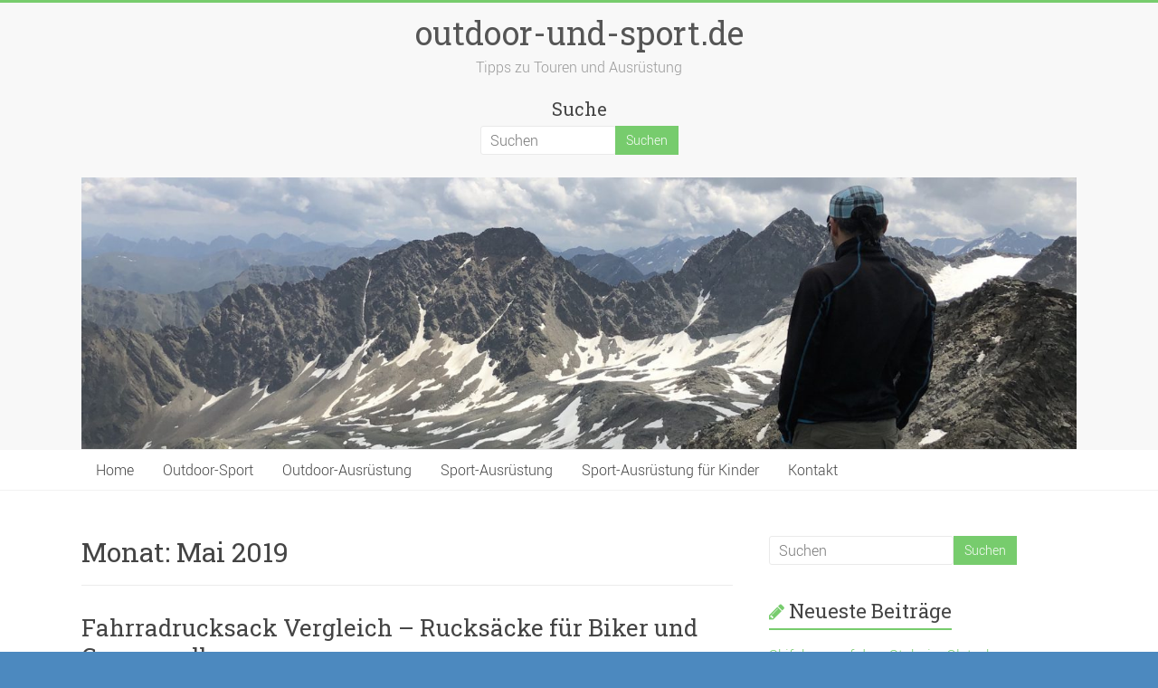

--- FILE ---
content_type: text/html; charset=UTF-8
request_url: https://outdoor-und-sport.de/2019/05/
body_size: 65939
content:
<!DOCTYPE html>
<html lang="de-DE">
<head>
	<meta charset="UTF-8" />
	<meta name="viewport" content="width=device-width, initial-scale=1">
	<link rel="profile" href="https://gmpg.org/xfn/11" />
	<link rel="pingback" href="https://outdoor-und-sport.de/xmlrpc.php" />
	<meta name='robots' content='noindex, follow' />

	<!-- This site is optimized with the Yoast SEO plugin v23.2 - https://yoast.com/wordpress/plugins/seo/ -->
	<title>Mai 2019 - outdoor-und-sport.de</title>
	<meta property="og:locale" content="de_DE" />
	<meta property="og:type" content="website" />
	<meta property="og:title" content="Mai 2019 - outdoor-und-sport.de" />
	<meta property="og:url" content="https://outdoor-und-sport.de/2019/05/" />
	<meta property="og:site_name" content="outdoor-und-sport.de" />
	<meta name="twitter:card" content="summary_large_image" />
	<script type="application/ld+json" class="yoast-schema-graph">{"@context":"https://schema.org","@graph":[{"@type":"CollectionPage","@id":"https://outdoor-und-sport.de/2019/05/","url":"https://outdoor-und-sport.de/2019/05/","name":"Mai 2019 - outdoor-und-sport.de","isPartOf":{"@id":"https://outdoor-und-sport.de/#website"},"primaryImageOfPage":{"@id":"https://outdoor-und-sport.de/2019/05/#primaryimage"},"image":{"@id":"https://outdoor-und-sport.de/2019/05/#primaryimage"},"thumbnailUrl":"https://outdoor-und-sport.de/wp-content/uploads/2019/05/Camelbak-M.U.L.E.-LR-15-im-Fahrradrucksack-Vergleich.jpg","breadcrumb":{"@id":"https://outdoor-und-sport.de/2019/05/#breadcrumb"},"inLanguage":"de-DE"},{"@type":"ImageObject","inLanguage":"de-DE","@id":"https://outdoor-und-sport.de/2019/05/#primaryimage","url":"https://outdoor-und-sport.de/wp-content/uploads/2019/05/Camelbak-M.U.L.E.-LR-15-im-Fahrradrucksack-Vergleich.jpg","contentUrl":"https://outdoor-und-sport.de/wp-content/uploads/2019/05/Camelbak-M.U.L.E.-LR-15-im-Fahrradrucksack-Vergleich.jpg","width":1272,"height":1500,"caption":"Camelbak M.U.L.E. LR 15 im Fahrradrucksack Vergleich"},{"@type":"BreadcrumbList","@id":"https://outdoor-und-sport.de/2019/05/#breadcrumb","itemListElement":[{"@type":"ListItem","position":1,"name":"Startseite","item":"https://outdoor-und-sport.de/"},{"@type":"ListItem","position":2,"name":"Archive für Mai 2019"}]},{"@type":"WebSite","@id":"https://outdoor-und-sport.de/#website","url":"https://outdoor-und-sport.de/","name":"outdoor-und-sport.de","description":"Tipps zu Touren und Ausrüstung","potentialAction":[{"@type":"SearchAction","target":{"@type":"EntryPoint","urlTemplate":"https://outdoor-und-sport.de/?s={search_term_string}"},"query-input":"required name=search_term_string"}],"inLanguage":"de-DE"}]}</script>
	<!-- / Yoast SEO plugin. -->


<link rel='dns-prefetch' href='//fonts.googleapis.com' />
<link rel="alternate" type="application/rss+xml" title="outdoor-und-sport.de &raquo; Feed" href="https://outdoor-und-sport.de/feed/" />
<link rel="alternate" type="application/rss+xml" title="outdoor-und-sport.de &raquo; Kommentar-Feed" href="https://outdoor-und-sport.de/comments/feed/" />
		<!-- This site uses the Google Analytics by MonsterInsights plugin v8.5.0 - Using Analytics tracking - https://www.monsterinsights.com/ -->
							<script src="//www.googletagmanager.com/gtag/js?id=UA-96537357-1"  data-cfasync="false" data-wpfc-render="false" type="text/javascript" async></script>
			<script data-cfasync="false" data-wpfc-render="false" type="text/javascript">
				var mi_version = '8.5.0';
				var mi_track_user = true;
				var mi_no_track_reason = '';
				
								var disableStrs = [
															'ga-disable-UA-96537357-1',
									];

				/* Function to detect opted out users */
				function __gtagTrackerIsOptedOut() {
					for ( var index = 0; index < disableStrs.length; index++ ) {
						if ( document.cookie.indexOf( disableStrs[ index ] + '=true' ) > -1 ) {
							return true;
						}
					}

					return false;
				}

				/* Disable tracking if the opt-out cookie exists. */
				if ( __gtagTrackerIsOptedOut() ) {
					for ( var index = 0; index < disableStrs.length; index++ ) {
						window[ disableStrs[ index ] ] = true;
					}
				}

				/* Opt-out function */
				function __gtagTrackerOptout() {
					for ( var index = 0; index < disableStrs.length; index++ ) {
						document.cookie = disableStrs[ index ] + '=true; expires=Thu, 31 Dec 2099 23:59:59 UTC; path=/';
						window[ disableStrs[ index ] ] = true;
					}
				}

				if ( 'undefined' === typeof gaOptout ) {
					function gaOptout() {
						__gtagTrackerOptout();
					}
				}
								window.dataLayer = window.dataLayer || [];

				window.MonsterInsightsDualTracker = {
					helpers: {},
					trackers: {},
				};
				if ( mi_track_user ) {
					function __gtagDataLayer() {
						dataLayer.push( arguments );
					}

					function __gtagTracker( type, name, parameters ) {
						if (!parameters) {
							parameters = {};
						}

						if (parameters.send_to) {
							__gtagDataLayer.apply( null, arguments );
							return;
						}

						if ( type === 'event' ) {
							
															parameters.send_to = monsterinsights_frontend.ua;
								__gtagDataLayer( type, name, parameters );
													} else {
							__gtagDataLayer.apply( null, arguments );
						}
					}
					__gtagTracker( 'js', new Date() );
					__gtagTracker( 'set', {
						'developer_id.dZGIzZG' : true,
											} );
															__gtagTracker( 'config', 'UA-96537357-1', {"forceSSL":"true","anonymize_ip":"true"} );
										window.gtag = __gtagTracker;											(function () {
							/* https://developers.google.com/analytics/devguides/collection/analyticsjs/ */
							/* ga and __gaTracker compatibility shim. */
							var noopfn = function () {
								return null;
							};
							var newtracker = function () {
								return new Tracker();
							};
							var Tracker = function () {
								return null;
							};
							var p = Tracker.prototype;
							p.get = noopfn;
							p.set = noopfn;
							p.send = function (){
								var args = Array.prototype.slice.call(arguments);
								args.unshift( 'send' );
								__gaTracker.apply(null, args);
							};
							var __gaTracker = function () {
								var len = arguments.length;
								if ( len === 0 ) {
									return;
								}
								var f = arguments[len - 1];
								if ( typeof f !== 'object' || f === null || typeof f.hitCallback !== 'function' ) {
									if ( 'send' === arguments[0] ) {
										var hitConverted, hitObject = false, action;
										if ( 'event' === arguments[1] ) {
											if ( 'undefined' !== typeof arguments[3] ) {
												hitObject = {
													'eventAction': arguments[3],
													'eventCategory': arguments[2],
													'eventLabel': arguments[4],
													'value': arguments[5] ? arguments[5] : 1,
												}
											}
										}
										if ( 'pageview' === arguments[1] ) {
											if ( 'undefined' !== typeof arguments[2] ) {
												hitObject = {
													'eventAction': 'page_view',
													'page_path' : arguments[2],
												}
											}
										}
										if ( typeof arguments[2] === 'object' ) {
											hitObject = arguments[2];
										}
										if ( typeof arguments[5] === 'object' ) {
											Object.assign( hitObject, arguments[5] );
										}
										if ( 'undefined' !== typeof arguments[1].hitType ) {
											hitObject = arguments[1];
											if ( 'pageview' === hitObject.hitType ) {
												hitObject.eventAction = 'page_view';
											}
										}
										if ( hitObject ) {
											action = 'timing' === arguments[1].hitType ? 'timing_complete' : hitObject.eventAction;
											hitConverted = mapArgs( hitObject );
											__gtagTracker( 'event', action, hitConverted );
										}
									}
									return;
								}

								function mapArgs( args ) {
									var arg, hit = {};
									var gaMap = {
										'eventCategory': 'event_category',
										'eventAction': 'event_action',
										'eventLabel': 'event_label',
										'eventValue': 'event_value',
										'nonInteraction': 'non_interaction',
										'timingCategory': 'event_category',
										'timingVar': 'name',
										'timingValue': 'value',
										'timingLabel': 'event_label',
										'page' : 'page_path',
										'location' : 'page_location',
										'title' : 'page_title',
									};
									for ( arg in args ) {
																				if ( ! ( ! args.hasOwnProperty(arg) || ! gaMap.hasOwnProperty(arg) ) ) {
											hit[gaMap[arg]] = args[arg];
										} else {
											hit[arg] = args[arg];
										}
									}
									return hit;
								}

								try {
									f.hitCallback();
								} catch ( ex ) {
								}
							};
							__gaTracker.create = newtracker;
							__gaTracker.getByName = newtracker;
							__gaTracker.getAll = function () {
								return [];
							};
							__gaTracker.remove = noopfn;
							__gaTracker.loaded = true;
							window['__gaTracker'] = __gaTracker;
						})();
									} else {
										console.log( "" );
					( function () {
							function __gtagTracker() {
								return null;
							}
							window['__gtagTracker'] = __gtagTracker;
							window['gtag'] = __gtagTracker;
					} )();
									}
			</script>
				<!-- / Google Analytics by MonsterInsights -->
		<script type="text/javascript">
/* <![CDATA[ */
window._wpemojiSettings = {"baseUrl":"https:\/\/s.w.org\/images\/core\/emoji\/15.0.3\/72x72\/","ext":".png","svgUrl":"https:\/\/s.w.org\/images\/core\/emoji\/15.0.3\/svg\/","svgExt":".svg","source":{"concatemoji":"https:\/\/outdoor-und-sport.de\/wp-includes\/js\/wp-emoji-release.min.js?ver=6.6.1"}};
/*! This file is auto-generated */
!function(i,n){var o,s,e;function c(e){try{var t={supportTests:e,timestamp:(new Date).valueOf()};sessionStorage.setItem(o,JSON.stringify(t))}catch(e){}}function p(e,t,n){e.clearRect(0,0,e.canvas.width,e.canvas.height),e.fillText(t,0,0);var t=new Uint32Array(e.getImageData(0,0,e.canvas.width,e.canvas.height).data),r=(e.clearRect(0,0,e.canvas.width,e.canvas.height),e.fillText(n,0,0),new Uint32Array(e.getImageData(0,0,e.canvas.width,e.canvas.height).data));return t.every(function(e,t){return e===r[t]})}function u(e,t,n){switch(t){case"flag":return n(e,"\ud83c\udff3\ufe0f\u200d\u26a7\ufe0f","\ud83c\udff3\ufe0f\u200b\u26a7\ufe0f")?!1:!n(e,"\ud83c\uddfa\ud83c\uddf3","\ud83c\uddfa\u200b\ud83c\uddf3")&&!n(e,"\ud83c\udff4\udb40\udc67\udb40\udc62\udb40\udc65\udb40\udc6e\udb40\udc67\udb40\udc7f","\ud83c\udff4\u200b\udb40\udc67\u200b\udb40\udc62\u200b\udb40\udc65\u200b\udb40\udc6e\u200b\udb40\udc67\u200b\udb40\udc7f");case"emoji":return!n(e,"\ud83d\udc26\u200d\u2b1b","\ud83d\udc26\u200b\u2b1b")}return!1}function f(e,t,n){var r="undefined"!=typeof WorkerGlobalScope&&self instanceof WorkerGlobalScope?new OffscreenCanvas(300,150):i.createElement("canvas"),a=r.getContext("2d",{willReadFrequently:!0}),o=(a.textBaseline="top",a.font="600 32px Arial",{});return e.forEach(function(e){o[e]=t(a,e,n)}),o}function t(e){var t=i.createElement("script");t.src=e,t.defer=!0,i.head.appendChild(t)}"undefined"!=typeof Promise&&(o="wpEmojiSettingsSupports",s=["flag","emoji"],n.supports={everything:!0,everythingExceptFlag:!0},e=new Promise(function(e){i.addEventListener("DOMContentLoaded",e,{once:!0})}),new Promise(function(t){var n=function(){try{var e=JSON.parse(sessionStorage.getItem(o));if("object"==typeof e&&"number"==typeof e.timestamp&&(new Date).valueOf()<e.timestamp+604800&&"object"==typeof e.supportTests)return e.supportTests}catch(e){}return null}();if(!n){if("undefined"!=typeof Worker&&"undefined"!=typeof OffscreenCanvas&&"undefined"!=typeof URL&&URL.createObjectURL&&"undefined"!=typeof Blob)try{var e="postMessage("+f.toString()+"("+[JSON.stringify(s),u.toString(),p.toString()].join(",")+"));",r=new Blob([e],{type:"text/javascript"}),a=new Worker(URL.createObjectURL(r),{name:"wpTestEmojiSupports"});return void(a.onmessage=function(e){c(n=e.data),a.terminate(),t(n)})}catch(e){}c(n=f(s,u,p))}t(n)}).then(function(e){for(var t in e)n.supports[t]=e[t],n.supports.everything=n.supports.everything&&n.supports[t],"flag"!==t&&(n.supports.everythingExceptFlag=n.supports.everythingExceptFlag&&n.supports[t]);n.supports.everythingExceptFlag=n.supports.everythingExceptFlag&&!n.supports.flag,n.DOMReady=!1,n.readyCallback=function(){n.DOMReady=!0}}).then(function(){return e}).then(function(){var e;n.supports.everything||(n.readyCallback(),(e=n.source||{}).concatemoji?t(e.concatemoji):e.wpemoji&&e.twemoji&&(t(e.twemoji),t(e.wpemoji)))}))}((window,document),window._wpemojiSettings);
/* ]]> */
</script>
<style id='wp-emoji-styles-inline-css' type='text/css'>

	img.wp-smiley, img.emoji {
		display: inline !important;
		border: none !important;
		box-shadow: none !important;
		height: 1em !important;
		width: 1em !important;
		margin: 0 0.07em !important;
		vertical-align: -0.1em !important;
		background: none !important;
		padding: 0 !important;
	}
</style>
<link rel='stylesheet' id='kk-star-ratings-css' href='https://outdoor-und-sport.de/wp-content/plugins/kk-star-ratings/src/core/public/css/kk-star-ratings.min.css?ver=5.4.8' type='text/css' media='all' />
<link rel='stylesheet' id='accelerate_style-css' href='https://outdoor-und-sport.de/wp-content/themes/accelerate-pro/style.css?ver=6.6.1' type='text/css' media='all' />
<link rel='stylesheet' id='accelerate_googlefonts-css' href='//fonts.googleapis.com/css?family=Roboto+Slab%3A700%2C400%7CRoboto%3A400%2C300%2C100&#038;ver=6.6.1' type='text/css' media='all' />
<link rel='stylesheet' id='accelerate-fontawesome-css' href='https://outdoor-und-sport.de/wp-content/themes/accelerate-pro/fontawesome/css/font-awesome.min.css?ver=4.7.0' type='text/css' media='all' />
<link rel='stylesheet' id='borlabs-cookie-css' href='https://outdoor-und-sport.de/wp-content/plugins/borlabs-cookie/css/borlabs-cookie.css?ver=1.9.9-1' type='text/css' media='all' />
<style id='borlabs-cookie-inline-css' type='text/css'>
[data-borlabs-cookie-wrap] [data-borlabs-cookie] {background:#f9f9f9 !important; color:#606569 !important;}
[data-borlabs-cookie-wrap] [data-borlabs-cookie] p {color:#606569 !important;}
[data-borlabs-cookie-wrap] [data-borlabs-cookie] p a {color:#288fe9 !important;}
[data-borlabs-cookie-wrap] [data-borlabs-cookie] p.borlabsCookieSubHeadline {background:#eeeeee !important;}
[data-borlabs-cookie-wrap] [data-borlabs-cookie] p.borlabsCookieSuccess {color:#5eb930 !important;}
[data-borlabs-cookie-wrap] [data-borlabs-cookie] [data-borlabs-selection] ul {border-top: 1px solid #f2f2f2 !important; border-left: 1px solid #f2f2f2 !important; border-right: 1px solid #f2f2f2 !important;}
[data-borlabs-cookie-wrap] [data-borlabs-cookie] [data-borlabs-selection] ul li.cookieOption1 {background:#ffffff !important; border-bottom: 1px solid #f2f2f2 !important; color:#606569 !important;}
[data-borlabs-cookie-wrap] [data-borlabs-cookie] [data-borlabs-selection] ul li.cookieOption1:hover {background-color:#288fe9 !important; color:#ffffff !important;}
[data-borlabs-cookie-wrap] [data-borlabs-cookie] [data-borlabs-selection] ul li.cookieOption2 {background:#ffffff !important; border-bottom: 1px solid #f2f2f2 !important; color:#606569 !important;}
[data-borlabs-cookie-wrap] [data-borlabs-cookie] [data-borlabs-selection] ul li.cookieOption2:hover {background-color:#288fe9 !important; color:#ffffff !important;}
[data-borlabs-cookie-wrap] [data-borlabs-cookie] [data-borlabs-selection] ul li.cookieOption3 {background:#ffffff !important; border-bottom: 1px solid #f2f2f2 !important; color:#606569 !important;}
[data-borlabs-cookie-wrap] [data-borlabs-cookie] [data-borlabs-selection] ul li.cookieOption3:hover {background-color:#288fe9 !important; color:#ffffff !important;}
[data-borlabs-cookie-wrap] [data-borlabs-cookie] [data-borlabs-help] a {color:#288fe9 !important;}
.borlabs-cookie-bct-default, [data-borlabs-cookie-opt-out] {background:#efefef !important; color: #666666 !important;}
.borlabs-cookie-bct-default p, [data-borlabs-cookie-opt-out] p {color: #666666 !important;}
.borlabs-cookie-bct-default a[role="button"], [data-borlabs-cookie-opt-out] a[role="button"] {background:#288fe9 !important; color: #ffffff !important;}
.borlabs-cookie-bct-default a[role="button"]:hover, [data-borlabs-cookie-opt-out] a[role="button"]:hover {background:#2875e9 !important; color: #ffffff !important;}
[data-borlabs-cookie-opt-out] [data-borlabs-cookie-opt-out-success] {color: #5eb930 !important;}
</style>
<link rel='stylesheet' id='sp-dsgvo_twbs4_grid-css' href='https://outdoor-und-sport.de/wp-content/plugins/shapepress-dsgvo/public/css/bootstrap-grid.min.css?ver=3.1.32' type='text/css' media='all' />
<link rel='stylesheet' id='sp-dsgvo-css' href='https://outdoor-und-sport.de/wp-content/plugins/shapepress-dsgvo/public/css/sp-dsgvo-public.min.css?ver=3.1.32' type='text/css' media='all' />
<link rel='stylesheet' id='sp-dsgvo_popup-css' href='https://outdoor-und-sport.de/wp-content/plugins/shapepress-dsgvo/public/css/sp-dsgvo-popup.min.css?ver=3.1.32' type='text/css' media='all' />
<link rel='stylesheet' id='simplebar-css' href='https://outdoor-und-sport.de/wp-content/plugins/shapepress-dsgvo/public/css/simplebar.min.css?ver=6.6.1' type='text/css' media='all' />
<script type="text/javascript" src="https://outdoor-und-sport.de/wp-content/plugins/google-analytics-premium/assets/js/frontend-gtag.min.js?ver=8.5.0" id="monsterinsights-frontend-script-js"></script>
<script data-cfasync="false" data-wpfc-render="false" type="text/javascript" id='monsterinsights-frontend-script-js-extra'>/* <![CDATA[ */
var monsterinsights_frontend = {"js_events_tracking":"true","download_extensions":"doc,pdf,ppt,zip,xls,docx,pptx,xlsx","inbound_paths":"[]","home_url":"https:\/\/outdoor-und-sport.de","hash_tracking":"false","ua":"UA-96537357-1","v4_id":""};/* ]]> */
</script>
<script type="text/javascript" src="https://outdoor-und-sport.de/wp-includes/js/jquery/jquery.min.js?ver=3.7.1" id="jquery-core-js"></script>
<script type="text/javascript" src="https://outdoor-und-sport.de/wp-includes/js/jquery/jquery-migrate.min.js?ver=3.4.1" id="jquery-migrate-js"></script>
<!--[if lte IE 8]>
<script type="text/javascript" src="https://outdoor-und-sport.de/wp-content/themes/accelerate-pro/js/html5shiv.js?ver=3.7.3" id="html5shiv-js"></script>
<![endif]-->
<script type="text/javascript" id="sp-dsgvo-js-extra">
/* <![CDATA[ */
var spDsgvoGeneralConfig = {"ajaxUrl":"https:\/\/outdoor-und-sport.de\/wp-admin\/admin-ajax.php","wpJsonUrl":"https:\/\/outdoor-und-sport.de\/wp-json\/legalweb\/v1\/","cookieName":"sp_dsgvo_cookie_settings","cookieVersion":"0","cookieLifeTime":"2592000","cookieLifeTimeDismiss":"86400","locale":"de_DE","privacyPolicyPageId":"38","privacyPolicyPageUrl":"https:\/\/outdoor-und-sport.de\/datenschutzerklaerung\/","imprintPageId":"0","imprintPageUrl":"https:\/\/outdoor-und-sport.de\/fahrradrucksack-vergleich-rucksaecke-fuer-biker-und-genussradler\/","showNoticeOnClose":"0","initialDisplayType":"none","allIntegrationSlugs":[],"noticeHideEffect":"none","noticeOnScroll":"","noticeOnScrollOffset":"100","currentPageId":"982","forceCookieInfo":"0","clientSideBlocking":"0"};
var spDsgvoIntegrationConfig = [];
/* ]]> */
</script>
<script type="text/javascript" src="https://outdoor-und-sport.de/wp-content/plugins/shapepress-dsgvo/public/js/sp-dsgvo-public.min.js?ver=3.1.32" id="sp-dsgvo-js"></script>
<link rel="https://api.w.org/" href="https://outdoor-und-sport.de/wp-json/" /><link rel="EditURI" type="application/rsd+xml" title="RSD" href="https://outdoor-und-sport.de/xmlrpc.php?rsd" />
<meta name="generator" content="WordPress 6.6.1" />
<style>
    .sp-dsgvo-blocked-embedding-placeholder
    {
        color: #313334;
                    background: linear-gradient(90deg, #e3ffe7 0%, #d9e7ff 100%);            }

    a.sp-dsgvo-blocked-embedding-button-enable,
    a.sp-dsgvo-blocked-embedding-button-enable:hover,
    a.sp-dsgvo-blocked-embedding-button-enable:active {
        color: #313334;
        border-color: #313334;
        border-width: 2px;
    }

            .wp-embed-aspect-16-9 .sp-dsgvo-blocked-embedding-placeholder,
        .vc_video-aspect-ratio-169 .sp-dsgvo-blocked-embedding-placeholder,
        .elementor-aspect-ratio-169 .sp-dsgvo-blocked-embedding-placeholder{
            margin-top: -56.25%; /*16:9*/
        }

        .wp-embed-aspect-4-3 .sp-dsgvo-blocked-embedding-placeholder,
        .vc_video-aspect-ratio-43 .sp-dsgvo-blocked-embedding-placeholder,
        .elementor-aspect-ratio-43 .sp-dsgvo-blocked-embedding-placeholder{
            margin-top: -75%;
        }

        .wp-embed-aspect-3-2 .sp-dsgvo-blocked-embedding-placeholder,
        .vc_video-aspect-ratio-32 .sp-dsgvo-blocked-embedding-placeholder,
        .elementor-aspect-ratio-32 .sp-dsgvo-blocked-embedding-placeholder{
            margin-top: -66.66%;
        }
    </style>
            <style>
                /* latin */
                @font-face {
                    font-family: 'Roboto';
                    font-style: italic;
                    font-weight: 300;
                    src: local('Roboto Light Italic'),
                    local('Roboto-LightItalic'),
                    url(https://outdoor-und-sport.de/wp-content/plugins/shapepress-dsgvo/public/css/fonts/roboto/Roboto-LightItalic-webfont.woff) format('woff');
                    font-display: swap;

                }

                /* latin */
                @font-face {
                    font-family: 'Roboto';
                    font-style: italic;
                    font-weight: 400;
                    src: local('Roboto Italic'),
                    local('Roboto-Italic'),
                    url(https://outdoor-und-sport.de/wp-content/plugins/shapepress-dsgvo/public/css/fonts/roboto/Roboto-Italic-webfont.woff) format('woff');
                    font-display: swap;
                }

                /* latin */
                @font-face {
                    font-family: 'Roboto';
                    font-style: italic;
                    font-weight: 700;
                    src: local('Roboto Bold Italic'),
                    local('Roboto-BoldItalic'),
                    url(https://outdoor-und-sport.de/wp-content/plugins/shapepress-dsgvo/public/css/fonts/roboto/Roboto-BoldItalic-webfont.woff) format('woff');
                    font-display: swap;
                }

                /* latin */
                @font-face {
                    font-family: 'Roboto';
                    font-style: italic;
                    font-weight: 900;
                    src: local('Roboto Black Italic'),
                    local('Roboto-BlackItalic'),
                    url(https://outdoor-und-sport.de/wp-content/plugins/shapepress-dsgvo/public/css/fonts/roboto/Roboto-BlackItalic-webfont.woff) format('woff');
                    font-display: swap;
                }

                /* latin */
                @font-face {
                    font-family: 'Roboto';
                    font-style: normal;
                    font-weight: 300;
                    src: local('Roboto Light'),
                    local('Roboto-Light'),
                    url(https://outdoor-und-sport.de/wp-content/plugins/shapepress-dsgvo/public/css/fonts/roboto/Roboto-Light-webfont.woff) format('woff');
                    font-display: swap;
                }

                /* latin */
                @font-face {
                    font-family: 'Roboto';
                    font-style: normal;
                    font-weight: 400;
                    src: local('Roboto Regular'),
                    local('Roboto-Regular'),
                    url(https://outdoor-und-sport.de/wp-content/plugins/shapepress-dsgvo/public/css/fonts/roboto/Roboto-Regular-webfont.woff) format('woff');
                    font-display: swap;
                }

                /* latin */
                @font-face {
                    font-family: 'Roboto';
                    font-style: normal;
                    font-weight: 700;
                    src: local('Roboto Bold'),
                    local('Roboto-Bold'),
                    url(https://outdoor-und-sport.de/wp-content/plugins/shapepress-dsgvo/public/css/fonts/roboto/Roboto-Bold-webfont.woff) format('woff');
                    font-display: swap;
                }

                /* latin */
                @font-face {
                    font-family: 'Roboto';
                    font-style: normal;
                    font-weight: 900;
                    src: local('Roboto Black'),
                    local('Roboto-Black'),
                    url(https://outdoor-und-sport.de/wp-content/plugins/shapepress-dsgvo/public/css/fonts/roboto/Roboto-Black-webfont.woff) format('woff');
                    font-display: swap;
                }
            </style>
            <style type="text/css" id="custom-background-css">
body.custom-background { background-color: #4c89bf; background-image: url("https://outdoor-und-sport.de/wp-content/uploads/2017/03/Hintergrund_Home.jpeg"); background-position: left top; background-size: contain; background-repeat: no-repeat; background-attachment: scroll; }
</style>
	<link rel="icon" href="https://outdoor-und-sport.de/wp-content/uploads/2017/08/Logo-outdoor-sport-pfade-150x150.png" sizes="32x32" />
<link rel="icon" href="https://outdoor-und-sport.de/wp-content/uploads/2017/08/Logo-outdoor-sport-pfade.png" sizes="192x192" />
<link rel="apple-touch-icon" href="https://outdoor-und-sport.de/wp-content/uploads/2017/08/Logo-outdoor-sport-pfade.png" />
<meta name="msapplication-TileImage" content="https://outdoor-und-sport.de/wp-content/uploads/2017/08/Logo-outdoor-sport-pfade.png" />
		<style type="text/css"> #header-text-nav-wrap{padding:15px 0}#header-left-section{float:none;max-width:100%;margin-right:0}#header-logo-image{float:none;text-align:center;margin-bottom:10px}#header-text{float:none;text-align:center;padding:0;margin-bottom:10px}#site-description{padding-bottom:5px}#header-right-section{float:none;max-width:100%}#header-right-section .widget{padding:0 0 10px;float:none;text-align:center}
</style>
		</head>

<body data-rsssl=1 class="archive date custom-background wp-custom-logo  better-responsive-menu blog-small wide">


<div id="page" class="hfeed site">
		<header id="masthead" class="site-header clearfix">

					<div id="header-meta" class="clearfix">
				<div class="inner-wrap">
										<nav id="top-site-navigation" class="small-menu" class="clearfix">
						<h3 class="top-menu-toggle"></h3>
						<div class="nav-menu clearfix">
													</div><!-- .nav-menu -->
					</nav>
				</div>
			</div>
		
		<div id="header-text-nav-container" class="clearfix">

			
			<div class="inner-wrap">

				<div id="header-text-nav-wrap" class="clearfix">
					<div id="header-left-section">
												<div id="header-text" class="">
															<h3 id="site-title">
									<a href="https://outdoor-und-sport.de/" title="outdoor-und-sport.de" rel="home">outdoor-und-sport.de</a>
								</h3>
															<p id="site-description">Tipps zu Touren und Ausrüstung</p>
													</div><!-- #header-text -->
					</div><!-- #header-left-section -->
					<div id="header-right-section">
													<div id="header-right-sidebar" class="clearfix">
								<aside id="search-4" class="widget widget_search"><h3 class="widget-title">Suche</h3><form action="https://outdoor-und-sport.de/"id="search-form" class="searchform clearfix" method="get">
	<input type="text" placeholder="Suchen" class="s field" name="s">
	<input type="submit" value="Suchen" id="search-submit" name="submit" class="submit">
</form><!-- .searchform --></aside>							</div>
												</div><!-- #header-right-section -->

				</div><!-- #header-text-nav-wrap -->

			</div><!-- .inner-wrap -->

			<div id="wp-custom-header" class="wp-custom-header"><div class="header-image-wrap"><div class="inner-wrap"><img src="https://outdoor-und-sport.de/wp-content/uploads/2019/12/cropped-Blick-von-der-Kraspessspitze.jpg" class="header-image" width="1500" height="409" alt="outdoor-und-sport.de"></div></div></div>
							
				<nav id="site-navigation" class="main-navigation clearfix" role="navigation">
					<h3 class="menu-toggle">Menü</h3>
					<div class="menu-primary-container inner-wrap"><ul id="menu-menue" class="menu"><li id="menu-item-104" class="menu-item menu-item-type-post_type menu-item-object-page menu-item-home menu-item-104"><a href="https://outdoor-und-sport.de/">Home</a></li>
<li id="menu-item-74" class="menu-item menu-item-type-taxonomy menu-item-object-category menu-item-has-children menu-item-74"><a href="https://outdoor-und-sport.de/category/outdoor-sport/">Outdoor-Sport</a>
<ul class="sub-menu">
	<li id="menu-item-365" class="menu-item menu-item-type-taxonomy menu-item-object-category menu-item-365"><a href="https://outdoor-und-sport.de/category/outdoor-sport/kanutouren/">Kanutouren</a></li>
	<li id="menu-item-363" class="menu-item menu-item-type-taxonomy menu-item-object-category menu-item-has-children menu-item-363"><a href="https://outdoor-und-sport.de/category/outdoor-sport/wandertouren/">Wandertouren</a>
	<ul class="sub-menu">
		<li id="menu-item-613" class="menu-item menu-item-type-taxonomy menu-item-object-category menu-item-613"><a href="https://outdoor-und-sport.de/category/outdoor-sport/wandertouren/allgaeu/">Allgäu</a></li>
		<li id="menu-item-1369" class="menu-item menu-item-type-taxonomy menu-item-object-category menu-item-1369"><a href="https://outdoor-und-sport.de/category/outdoor-sport/wandertouren/dolomiten/">Dolomiten</a></li>
		<li id="menu-item-360" class="menu-item menu-item-type-taxonomy menu-item-object-category menu-item-360"><a href="https://outdoor-und-sport.de/category/outdoor-sport/wandertouren/kleinwalsertal/">Kleinwalsertal</a></li>
		<li id="menu-item-1429" class="menu-item menu-item-type-taxonomy menu-item-object-category menu-item-1429"><a href="https://outdoor-und-sport.de/category/outdoor-sport/wandertouren/pitztal/">Pitztal</a></li>
		<li id="menu-item-1075" class="menu-item menu-item-type-taxonomy menu-item-object-category menu-item-1075"><a href="https://outdoor-und-sport.de/category/outdoor-sport/wandertouren/stubaier-alpen/">Stubaier Alpen</a></li>
		<li id="menu-item-361" class="menu-item menu-item-type-taxonomy menu-item-object-category menu-item-361"><a href="https://outdoor-und-sport.de/category/outdoor-sport/wandertouren/tannheimer-tal/">Tannheimer Tal</a></li>
		<li id="menu-item-1048" class="menu-item menu-item-type-taxonomy menu-item-object-category menu-item-1048"><a href="https://outdoor-und-sport.de/category/outdoor-sport/wandertouren/vorarlberg/">Vorarlberg</a></li>
		<li id="menu-item-362" class="menu-item menu-item-type-taxonomy menu-item-object-category menu-item-362"><a href="https://outdoor-und-sport.de/category/outdoor-sport/wandertouren/zugspitzregion/">Zugspitzregion</a></li>
	</ul>
</li>
	<li id="menu-item-848" class="menu-item menu-item-type-taxonomy menu-item-object-category menu-item-848"><a href="https://outdoor-und-sport.de/category/outdoor-sport/skifahren/">Skifahren</a></li>
	<li id="menu-item-662" class="menu-item menu-item-type-taxonomy menu-item-object-category menu-item-662"><a href="https://outdoor-und-sport.de/category/outdoor-sport/sport-am-strand/">Sport am Strand</a></li>
	<li id="menu-item-1034" class="menu-item menu-item-type-taxonomy menu-item-object-category menu-item-1034"><a href="https://outdoor-und-sport.de/category/outdoor-sport/wassersport/">Wassersport</a></li>
</ul>
</li>
<li id="menu-item-86" class="menu-item menu-item-type-taxonomy menu-item-object-category menu-item-has-children menu-item-86"><a href="https://outdoor-und-sport.de/category/outdoor-ausruestung/">Outdoor-Ausrüstung</a>
<ul class="sub-menu">
	<li id="menu-item-85" class="menu-item menu-item-type-taxonomy menu-item-object-category menu-item-85"><a href="https://outdoor-und-sport.de/category/camping/">Camping-Ausrüstung</a></li>
	<li id="menu-item-260" class="menu-item menu-item-type-taxonomy menu-item-object-category menu-item-260"><a href="https://outdoor-und-sport.de/category/outdoor-ausruestung/zelte/">Zelte</a></li>
	<li id="menu-item-113" class="menu-item menu-item-type-taxonomy menu-item-object-category menu-item-113"><a href="https://outdoor-und-sport.de/category/outdoor-ausruestung/wanderausruestung/">Wander-Ausrüstung</a></li>
	<li id="menu-item-998" class="menu-item menu-item-type-taxonomy menu-item-object-category menu-item-998"><a href="https://outdoor-und-sport.de/category/outdoor-ausruestung/rucksaecke-und-trinksysteme/">Rucksäcke und Trinksysteme</a></li>
</ul>
</li>
<li id="menu-item-224" class="menu-item menu-item-type-taxonomy menu-item-object-category menu-item-has-children menu-item-224"><a href="https://outdoor-und-sport.de/category/sport-ausruestung/">Sport-Ausrüstung</a>
<ul class="sub-menu">
	<li id="menu-item-803" class="menu-item menu-item-type-taxonomy menu-item-object-category menu-item-803"><a href="https://outdoor-und-sport.de/category/sport-ausruestung/fitness/">Fitness</a></li>
	<li id="menu-item-290" class="menu-item menu-item-type-taxonomy menu-item-object-category menu-item-290"><a href="https://outdoor-und-sport.de/category/sport-ausruestung/freizeit-garten/">Freizeit &amp; Garten</a></li>
	<li id="menu-item-707" class="menu-item menu-item-type-taxonomy menu-item-object-category menu-item-707"><a href="https://outdoor-und-sport.de/category/sport-ausruestung/funsport/">Funsport</a></li>
	<li id="menu-item-422" class="menu-item menu-item-type-taxonomy menu-item-object-category menu-item-422"><a href="https://outdoor-und-sport.de/category/sport-ausruestung/laufen-und-running/">Laufen und Trailrunning</a></li>
	<li id="menu-item-464" class="menu-item menu-item-type-taxonomy menu-item-object-category menu-item-464"><a href="https://outdoor-und-sport.de/category/outdoor-ausruestung/klettern-und-bouldern/">Klettern und Bouldern</a></li>
	<li id="menu-item-1307" class="menu-item menu-item-type-taxonomy menu-item-object-category menu-item-1307"><a href="https://outdoor-und-sport.de/category/sport-ausruestung/radsport-und-biken/">Radsport und Biken</a></li>
	<li id="menu-item-250" class="menu-item menu-item-type-taxonomy menu-item-object-category menu-item-250"><a href="https://outdoor-und-sport.de/category/sport-ausruestung/wintersport/">Wintersport-Ausrüstung</a></li>
</ul>
</li>
<li id="menu-item-483" class="menu-item menu-item-type-taxonomy menu-item-object-category menu-item-483"><a href="https://outdoor-und-sport.de/category/sportausruestung-fuer-kinder/">Sport-Ausrüstung für Kinder</a></li>
<li id="menu-item-102" class="menu-item menu-item-type-post_type menu-item-object-page menu-item-102"><a href="https://outdoor-und-sport.de/kontakt/">Kontakt</a></li>
</ul></div>				</nav>
					</div><!-- #header-text-nav-container -->

		
		
	</header>
			<div id="main" class="clearfix">
		<div class="inner-wrap clearfix">

	
	<div id="primary">
		<div id="content" class="clearfix">

			
				<header class="page-header">
					<h1 class="page-title">
						Monat: <span>Mai 2019</span>					</h1>
									</header><!-- .page-header -->

				
					
					
<article id="post-982" class="post-982 post type-post status-publish format-standard has-post-thumbnail hentry category-radsport-und-biken category-rucksaecke-und-trinksysteme tag-fahrrad tag-rucksack">
		<header class="entry-header">
		<h2 class="entry-title">
			<a href="https://outdoor-und-sport.de/fahrradrucksack-vergleich-rucksaecke-fuer-biker-und-genussradler/" title="Fahrradrucksack Vergleich – Rucksäcke für Biker und Genussradler">Fahrradrucksack Vergleich – Rucksäcke für Biker und Genussradler</a>
		</h2>
	</header>

	<div class="entry-meta">		<span class="byline"><span class="author vcard"><i class="fa fa-user"></i><a class="url fn n" href="https://outdoor-und-sport.de/author/leobechmann/" title="Olli">Olli</a></span></span>
		<span class="cat-links"><i class="fa fa-folder-open"></i><a href="https://outdoor-und-sport.de/category/sport-ausruestung/radsport-und-biken/" rel="category tag">Radsport und Biken</a>, <a href="https://outdoor-und-sport.de/category/outdoor-ausruestung/rucksaecke-und-trinksysteme/" rel="category tag">Rucksäcke und Trinksysteme</a></span>
		<span class="sep"><span class="post-format"><i class="fa "></i></span></span>

		<span class="posted-on"><a href="https://outdoor-und-sport.de/fahrradrucksack-vergleich-rucksaecke-fuer-biker-und-genussradler/" title="19:38" rel="bookmark"><i class="fa fa-calendar-o"></i> <time class="entry-date published" datetime="2019-05-21T19:38:42+00:00">21. Mai 2019</time><time class="updated" datetime="2021-03-02T20:35:28+00:00">2. März 2021</time></a></span><span class="tag-links"><i class="fa fa-tags"></i><a href="https://outdoor-und-sport.de/tag/fahrrad/" rel="tag">fahrrad</a>, <a href="https://outdoor-und-sport.de/tag/rucksack/" rel="tag">rucksack</a></span></div>
	<div class="post-image-content-wrap clearfix">
		<figure class="post-featured-image"><a href="https://outdoor-und-sport.de/fahrradrucksack-vergleich-rucksaecke-fuer-biker-und-genussradler/" title="Fahrradrucksack Vergleich – Rucksäcke für Biker und Genussradler"><img width="230" height="230" src="https://outdoor-und-sport.de/wp-content/uploads/2019/05/Camelbak-M.U.L.E.-LR-15-im-Fahrradrucksack-Vergleich-230x230.jpg" class="attachment-featured-blog-small size-featured-blog-small wp-post-image" alt="Camelbak M.U.L.E. LR 15 im Fahrradrucksack Vergleich" title="Fahrradrucksack Vergleich – Rucksäcke für Biker und Genussradler" decoding="async" srcset="https://outdoor-und-sport.de/wp-content/uploads/2019/05/Camelbak-M.U.L.E.-LR-15-im-Fahrradrucksack-Vergleich-230x230.jpg 230w, https://outdoor-und-sport.de/wp-content/uploads/2019/05/Camelbak-M.U.L.E.-LR-15-im-Fahrradrucksack-Vergleich-150x150.jpg 150w, https://outdoor-und-sport.de/wp-content/uploads/2019/05/Camelbak-M.U.L.E.-LR-15-im-Fahrradrucksack-Vergleich-365x365.jpg 365w" sizes="(max-width: 230px) 100vw, 230px" /></a></figure>
		<div class="entry-content clearfix">
			<p>Ganz egal ob sportliche Mountainbike-Touren oder längere Radtouren &#8211; mit der richtigen Ausrüstung macht alles noch einmal so viel Spaß. Genügend Flüssigkeit sollte bei diesen Aktivitäten immer dabei sein, doch Wasserflaschen erweisen sich oft als störend. Auch deshalb erfreuen sich die praktischen Fahrradrucksäcke beim Biken großer Beliebtheit. Das leichte Eigengewicht bei einem relativ großen Volumen und ausreichend Platz für ein Trinksystem macht die Rucksäcke zum perfekten Begleiter auf dem Rad oder Mountainbike. Beim Kauf sollte man aber auf bestimmte Eigenschaften achten, die wir in diesem Fahrradrucksack Vergleich genauer betrachten. So ist neben ausreichend Stauvolumen vor allem eine gute Belüftung genauso wichtig wie gute Polsterung und eine gewisse Packstabilität. <a href="https://outdoor-und-sport.de/fahrradrucksack-vergleich-rucksaecke-fuer-biker-und-genussradler/" class="more-link"><span>Weiterlesen</span></a></p>
		</div>
	</div>

	</article>

				
				
			
		</div><!-- #content -->
	</div><!-- #primary -->
	
	
<div id="secondary">
			
		<aside id="search-2" class="widget widget_search"><form action="https://outdoor-und-sport.de/"id="search-form" class="searchform clearfix" method="get">
	<input type="text" placeholder="Suchen" class="s field" name="s">
	<input type="submit" value="Suchen" id="search-submit" name="submit" class="submit">
</form><!-- .searchform --></aside>
		<aside id="recent-posts-2" class="widget widget_recent_entries">
		<h3 class="widget-title"><span>Neueste Beiträge</span></h3>
		<ul>
											<li>
					<a href="https://outdoor-und-sport.de/skifahren-auf-dem-stubaier-gletscher-schneesicherheit-und-traumpanorama/">Skifahren auf dem Stubaier Gletscher – Schneesicherheit und Traumpanorama</a>
									</li>
											<li>
					<a href="https://outdoor-und-sport.de/hochtour-vom-taschachhaus-zur-noerdlichen-sexegertenspitze/">Hochtour vom Taschachhaus zur nördlichen Sexegertenspitze</a>
									</li>
											<li>
					<a href="https://outdoor-und-sport.de/mountainbike-tour-torbole-tremosine-passo-nota-monte-guil-punta-larici-ponale-torbole/">Mountainbike-Tour: Torbole – Tremosine – Passo Nota – Monte Guil &#8211; Punta Larici – Ponale – Torbole</a>
									</li>
											<li>
					<a href="https://outdoor-und-sport.de/wanderung-um-den-pragser-wildsee-panorama-und-natur-pur/">Wanderung um den Pragser Wildsee – Panorama und Natur pur</a>
									</li>
											<li>
					<a href="https://outdoor-und-sport.de/wanderung-um-die-drei-zinnen-umrundung-mit-traumhaftem-panorama/">Wanderung um die Drei Zinnen – Umrundung mit traumhaftem Panorama</a>
									</li>
					</ul>

		</aside><aside id="archives-2" class="widget widget_archive"><h3 class="widget-title"><span>Archive</span></h3>
			<ul>
					<li><a href='https://outdoor-und-sport.de/2022/04/'>April 2022</a></li>
	<li><a href='https://outdoor-und-sport.de/2021/10/'>Oktober 2021</a></li>
	<li><a href='https://outdoor-und-sport.de/2020/10/'>Oktober 2020</a></li>
	<li><a href='https://outdoor-und-sport.de/2020/04/'>April 2020</a></li>
	<li><a href='https://outdoor-und-sport.de/2020/02/'>Februar 2020</a></li>
	<li><a href='https://outdoor-und-sport.de/2020/01/'>Januar 2020</a></li>
	<li><a href='https://outdoor-und-sport.de/2019/12/'>Dezember 2019</a></li>
	<li><a href='https://outdoor-und-sport.de/2019/10/'>Oktober 2019</a></li>
	<li><a href='https://outdoor-und-sport.de/2019/09/'>September 2019</a></li>
	<li><a href='https://outdoor-und-sport.de/2019/08/'>August 2019</a></li>
	<li><a href='https://outdoor-und-sport.de/2019/07/'>Juli 2019</a></li>
	<li><a href='https://outdoor-und-sport.de/2019/06/'>Juni 2019</a></li>
	<li><a href='https://outdoor-und-sport.de/2019/05/' aria-current="page">Mai 2019</a></li>
	<li><a href='https://outdoor-und-sport.de/2019/04/'>April 2019</a></li>
	<li><a href='https://outdoor-und-sport.de/2019/03/'>März 2019</a></li>
	<li><a href='https://outdoor-und-sport.de/2019/02/'>Februar 2019</a></li>
	<li><a href='https://outdoor-und-sport.de/2019/01/'>Januar 2019</a></li>
	<li><a href='https://outdoor-und-sport.de/2018/12/'>Dezember 2018</a></li>
	<li><a href='https://outdoor-und-sport.de/2018/11/'>November 2018</a></li>
	<li><a href='https://outdoor-und-sport.de/2018/10/'>Oktober 2018</a></li>
	<li><a href='https://outdoor-und-sport.de/2018/09/'>September 2018</a></li>
	<li><a href='https://outdoor-und-sport.de/2018/08/'>August 2018</a></li>
	<li><a href='https://outdoor-und-sport.de/2018/07/'>Juli 2018</a></li>
	<li><a href='https://outdoor-und-sport.de/2018/06/'>Juni 2018</a></li>
	<li><a href='https://outdoor-und-sport.de/2018/05/'>Mai 2018</a></li>
	<li><a href='https://outdoor-und-sport.de/2018/04/'>April 2018</a></li>
	<li><a href='https://outdoor-und-sport.de/2018/03/'>März 2018</a></li>
	<li><a href='https://outdoor-und-sport.de/2018/02/'>Februar 2018</a></li>
	<li><a href='https://outdoor-und-sport.de/2018/01/'>Januar 2018</a></li>
	<li><a href='https://outdoor-und-sport.de/2017/12/'>Dezember 2017</a></li>
	<li><a href='https://outdoor-und-sport.de/2017/11/'>November 2017</a></li>
	<li><a href='https://outdoor-und-sport.de/2017/10/'>Oktober 2017</a></li>
	<li><a href='https://outdoor-und-sport.de/2017/09/'>September 2017</a></li>
	<li><a href='https://outdoor-und-sport.de/2017/08/'>August 2017</a></li>
	<li><a href='https://outdoor-und-sport.de/2017/07/'>Juli 2017</a></li>
	<li><a href='https://outdoor-und-sport.de/2017/06/'>Juni 2017</a></li>
	<li><a href='https://outdoor-und-sport.de/2017/05/'>Mai 2017</a></li>
	<li><a href='https://outdoor-und-sport.de/2017/04/'>April 2017</a></li>
	<li><a href='https://outdoor-und-sport.de/2017/03/'>März 2017</a></li>
			</ul>

			</aside><aside id="categories-2" class="widget widget_categories"><h3 class="widget-title"><span>Kategorien</span></h3>
			<ul>
					<li class="cat-item cat-item-48"><a href="https://outdoor-und-sport.de/category/outdoor-sport/wandertouren/allgaeu/">Allgäu</a>
</li>
	<li class="cat-item cat-item-66"><a href="https://outdoor-und-sport.de/category/bike-und-fahrrad/">Bike und Fahrrad</a>
</li>
	<li class="cat-item cat-item-9"><a href="https://outdoor-und-sport.de/category/camping/">Camping</a>
</li>
	<li class="cat-item cat-item-67"><a href="https://outdoor-und-sport.de/category/outdoor-sport/wandertouren/dolomiten/">Dolomiten</a>
</li>
	<li class="cat-item cat-item-54"><a href="https://outdoor-und-sport.de/category/sport-ausruestung/fitness/">Fitness</a>
</li>
	<li class="cat-item cat-item-29"><a href="https://outdoor-und-sport.de/category/sport-ausruestung/freizeit-garten/">Freizeit &amp; Garten</a>
</li>
	<li class="cat-item cat-item-51"><a href="https://outdoor-und-sport.de/category/sport-ausruestung/funsport/">Funsport</a>
</li>
	<li class="cat-item cat-item-40"><a href="https://outdoor-und-sport.de/category/outdoor-sport/kanutouren/">Kanutouren</a>
</li>
	<li class="cat-item cat-item-35"><a href="https://outdoor-und-sport.de/category/outdoor-sport/wandertouren/kleinwalsertal/">Kleinwalsertal</a>
</li>
	<li class="cat-item cat-item-43"><a href="https://outdoor-und-sport.de/category/outdoor-ausruestung/klettern-und-bouldern/">Klettern und Bouldern</a>
</li>
	<li class="cat-item cat-item-41"><a href="https://outdoor-und-sport.de/category/sport-ausruestung/laufen-und-running/">Laufen und Running</a>
</li>
	<li class="cat-item cat-item-70"><a href="https://outdoor-und-sport.de/category/outdoor-sport/mountainbike/">Mountainbike</a>
</li>
	<li class="cat-item cat-item-8"><a href="https://outdoor-und-sport.de/category/outdoor-ausruestung/">Outdoor-Ausrüstung</a>
</li>
	<li class="cat-item cat-item-5"><a href="https://outdoor-und-sport.de/category/outdoor-sport/">Outdoor-Sport</a>
</li>
	<li class="cat-item cat-item-71"><a href="https://outdoor-und-sport.de/category/outdoor-sport/wandertouren/pitztal/">Pitztal</a>
</li>
	<li class="cat-item cat-item-65"><a href="https://outdoor-und-sport.de/category/sport-ausruestung/radsport-und-biken/">Radsport und Biken</a>
</li>
	<li class="cat-item cat-item-58"><a href="https://outdoor-und-sport.de/category/outdoor-ausruestung/rucksaecke-und-trinksysteme/">Rucksäcke und Trinksysteme</a>
</li>
	<li class="cat-item cat-item-55"><a href="https://outdoor-und-sport.de/category/outdoor-sport/skifahren/">Skifahren</a>
</li>
	<li class="cat-item cat-item-50"><a href="https://outdoor-und-sport.de/category/outdoor-sport/sport-am-strand/">Sport am Strand</a>
</li>
	<li class="cat-item cat-item-22"><a href="https://outdoor-und-sport.de/category/sport-ausruestung/">Sport-Ausrüstung</a>
</li>
	<li class="cat-item cat-item-46"><a href="https://outdoor-und-sport.de/category/sportausruestung-fuer-kinder/">Sportausrüstung für Kinder</a>
</li>
	<li class="cat-item cat-item-62"><a href="https://outdoor-und-sport.de/category/outdoor-sport/wandertouren/stubaier-alpen/">Stubaier Alpen</a>
</li>
	<li class="cat-item cat-item-37"><a href="https://outdoor-und-sport.de/category/outdoor-sport/wandertouren/tannheimer-tal/">Tannheimer Tal</a>
</li>
	<li class="cat-item cat-item-61"><a href="https://outdoor-und-sport.de/category/outdoor-sport/wandertouren/vorarlberg/">Vorarlberg</a>
</li>
	<li class="cat-item cat-item-12"><a href="https://outdoor-und-sport.de/category/outdoor-ausruestung/wanderausruestung/">Wanderausrüstung</a>
</li>
	<li class="cat-item cat-item-34"><a href="https://outdoor-und-sport.de/category/outdoor-sport/wandertouren/">Wandertouren</a>
</li>
	<li class="cat-item cat-item-60"><a href="https://outdoor-und-sport.de/category/outdoor-sport/wassersport/">Wassersport</a>
</li>
	<li class="cat-item cat-item-24"><a href="https://outdoor-und-sport.de/category/sport-ausruestung/wintersport/">Wintersport</a>
</li>
	<li class="cat-item cat-item-28"><a href="https://outdoor-und-sport.de/category/outdoor-ausruestung/zelte/">Zelte</a>
</li>
	<li class="cat-item cat-item-39"><a href="https://outdoor-und-sport.de/category/outdoor-sport/wandertouren/zugspitzregion/">Zugspitzregion</a>
</li>
			</ul>

			</aside><aside id="meta-2" class="widget widget_meta"><h3 class="widget-title"><span>Meta</span></h3>
		<ul>
						<li><a rel="nofollow" href="https://outdoor-und-sport.de/wp-login.php">Anmelden</a></li>
			<li><a href="https://outdoor-und-sport.de/feed/">Feed der Einträge</a></li>
			<li><a href="https://outdoor-und-sport.de/comments/feed/">Kommentare-Feed</a></li>

			<li><a href="https://de.wordpress.org/">WordPress.org</a></li>
		</ul>

		</aside>	</div>	
	

		</div><!-- .inner-wrap -->
	</div><!-- #main -->
			<footer id="colophon" class="clearfix">
			<div class="footer-widgets-wrapper">
	<div class="inner-wrap">
		<div class="footer-widgets-area clearfix">
			<div class="tg-one-third">
				<aside id="nav_menu-2" class="widget widget_nav_menu"><div class="menu-footer-container"><ul id="menu-footer" class="menu"><li id="menu-item-103" class="menu-item menu-item-type-post_type menu-item-object-page menu-item-103"><a href="https://outdoor-und-sport.de/kontakt/">Kontakt</a></li>
<li id="menu-item-32" class="menu-item menu-item-type-post_type menu-item-object-page menu-item-32"><a href="https://outdoor-und-sport.de/impressum/">Impressum</a></li>
<li id="menu-item-44" class="menu-item menu-item-type-post_type menu-item-object-page menu-item-privacy-policy menu-item-44"><a rel="privacy-policy" href="https://outdoor-und-sport.de/datenschutzerklaerung/">Datenschutzerklärung</a></li>
<li id="menu-item-549" class="menu-item menu-item-type-post_type menu-item-object-page menu-item-549"><a href="https://outdoor-und-sport.de/datenschutzerklaerung/datenauskunft-und-loeschung/">Datenauskunft und -löschung</a></li>
<li id="menu-item-43" class="menu-item menu-item-type-post_type menu-item-object-page menu-item-43"><a href="https://outdoor-und-sport.de/haftungsausschluss/">Haftungsausschluss</a></li>
</ul></div></aside>			</div>

							<div class="tg-one-third">
									</div>
			
							<div class="tg-one-third tg-one-third-last">
									</div>
			
					</div>
	</div>
</div>
			<div class="footer-socket-wrapper clearfix">
				<div class="inner-wrap">
					<div class="footer-socket-area">
						<div class="copyright"><p>Copyright © 2026 <a href="https://outdoor-und-sport.de/" title="outdoor-und-sport.de" ><span>outdoor-und-sport.de</span></a> </p></div>						<nav class="footer-menu" class="clearfix">
							<div class="menu-footer-container"><ul id="menu-footer-1" class="menu"><li class="menu-item menu-item-type-post_type menu-item-object-page menu-item-103"><a href="https://outdoor-und-sport.de/kontakt/">Kontakt</a></li>
<li class="menu-item menu-item-type-post_type menu-item-object-page menu-item-32"><a href="https://outdoor-und-sport.de/impressum/">Impressum</a></li>
<li class="menu-item menu-item-type-post_type menu-item-object-page menu-item-privacy-policy menu-item-44"><a rel="privacy-policy" href="https://outdoor-und-sport.de/datenschutzerklaerung/">Datenschutzerklärung</a></li>
<li class="menu-item menu-item-type-post_type menu-item-object-page menu-item-549"><a href="https://outdoor-und-sport.de/datenschutzerklaerung/datenauskunft-und-loeschung/">Datenauskunft und -löschung</a></li>
<li class="menu-item menu-item-type-post_type menu-item-object-page menu-item-43"><a href="https://outdoor-und-sport.de/haftungsausschluss/">Haftungsausschluss</a></li>
</ul></div>		    			</nav>
					</div>
				</div>
			</div>
		</footer>
		<a href="#masthead" id="scroll-up"><i class="fa fa-long-arrow-up"></i></a>
	</div><!-- #page -->
	<script id="borlabsCookieMessageBox" type="text/template">    <div data-borlabs-cookie-wrap="popup">
        <div data-borlabs-cookie class="bcPositionTop">
            <p class="borlabsCookieHeadline">Cookie-Einstellung</p>
            <div data-borlabs-selection>
                <p class="borlabsCookieExplanation">Bitte treffen Sie eine Auswahl. Weitere Informationen zu den Auswirkungen Ihrer Auswahl finden Sie unter <span data-borlabs-cookie-help-link>Hilfe</span>.</p>
                <div data-borlabs-selection-list>
                    <ul>
                        <li class="cookieOption1"><label for="borlabsCookieOptionAll"><input id="borlabsCookieOptionAll" type="radio" name="cookieOption" value="all">Cookies und Tracking zulassen</label></li>
                                                <li class="cookieOption2"><label for="borlabsCookieOptionFirstParty"><input id="borlabsCookieOptionFirstParty" type="radio" name="cookieOption" value="first-party">Nur benötigte Cookies zulassen</label></li>
                                                <li class="cookieOption3"><label for="borlabsCookieOptionRejectAll"><input id="borlabsCookieOptionRejectAll" type="radio" name="cookieOption" value="reject-all">Keine Cookies zulassen (kann das Surf-Erlebnis negativ beeinträchtigen)</label></li>
                                            </ul>
                    <p class="borlabsCookieText">Treffen Sie eine Auswahl um fortzufahren</p>
                                    </div>
                <div data-borlabs-selection-success>
                    <p class="borlabsCookieSuccess">Ihre Auswahl wurde gespeichert!</p>
                </div>
                <p class="borlabsCookieText" data-borlabs-cookie-help-link>Hilfe</p>
            </div>
            <div data-borlabs-help>
                <p class="borlabsCookieSubHeadline">Hilfe</p>
                <p>Um fortfahren zu können, müssen Sie eine Cookie-Auswahl treffen. Nachfolgend erhalten Sie eine Erläuterung der verschiedenen Optionen und ihrer Bedeutung.</p>
                <ul>
                    <li><span>Cookies und Tracking zulassen</span>:<br>Jedes Cookie wie z.B. Tracking- und Analytische-Cookies.</li>
                                        <li><span>Nur benötigte Cookies zulassen</span>:<br>Nur Cookies von dieser Webseite.</li>
                                        <li><span>Keine Cookies zulassen (kann das Surf-Erlebnis negativ beeinträchtigen)</span>:<br>Es werden keine Cookies gesetzt, es sei denn, es handelt sich um technisch notwendige Cookies.</li>
                                    </ul>
                <p>Sie können Ihre Cookie-Einstellung jederzeit hier ändern: <a href="https://outdoor-und-sport.de/datenschutzerklaerung/">Datenschutzerklärung</a>. <a href="https://outdoor-und-sport.de/impressum/">Impressum</a></p>
                <p class="borlabsCookieText" data-borlabs-cookie-help-link>Zurück</p>
            </div>
        </div>
    </div>
</script><script type="text/javascript">
		/* MonsterInsights Scroll Tracking */
			if ( typeof(jQuery) !== 'undefined' ) {
				jQuery( document ).ready(function(){
					function monsterinsights_scroll_tracking_load() {
						if ( ( typeof(__gaTracker) !== 'undefined' && __gaTracker && __gaTracker.hasOwnProperty( "loaded" ) && __gaTracker.loaded == true ) || ( typeof(__gtagTracker) !== 'undefined' && __gtagTracker ) ) {
							(function(factory) {
								factory(jQuery);
							}(function($) {

								/* Scroll Depth */
								"use strict";
								var defaults = {
									percentage: true
								};

								var $window = $(window),
									cache = [],
									scrollEventBound = false,
									lastPixelDepth = 0;

								/*
								 * Plugin
								 */

								$.scrollDepth = function(options) {

									var startTime = +new Date();

									options = $.extend({}, defaults, options);

									/*
									 * Functions
									 */

									function sendEvent(action, label, scrollDistance, timing) {
										if ( 'undefined' === typeof MonsterInsightsObject || 'undefined' === typeof MonsterInsightsObject.sendEvent ) {
											return;
										}
											var type        = 'event';
	var eventName   = action;
	var fieldsArray = {
		event_category : 'Scroll Depth',
		event_label    : label,
		value          : 1,
		non_interaction: true,
		send_to: 'UA-96537357-1'
	};

	MonsterInsightsObject.sendEvent( type, eventName, fieldsArray );

	if (arguments.length > 3) {
		var type        = 'event';
		var eventName   = 'timing_complete';
		fieldsArray = {
			event_category : 'Scroll Depth',
			name           : action,
			event_label    : label,
			value          : timing,
			non_interaction: 1,
			send_to: 'UA-96537357-1'
		};

		MonsterInsightsObject.sendEvent( type, eventName, fieldsArray );
	}
										}

									function calculateMarks(docHeight) {
										return {
											'25%' : parseInt(docHeight * 0.25, 10),
											'50%' : parseInt(docHeight * 0.50, 10),
											'75%' : parseInt(docHeight * 0.75, 10),
											/* Cushion to trigger 100% event in iOS */
											'100%': docHeight - 5
										};
									}

									function checkMarks(marks, scrollDistance, timing) {
										/* Check each active mark */
										$.each(marks, function(key, val) {
											if ( $.inArray(key, cache) === -1 && scrollDistance >= val ) {
												sendEvent('Percentage', key, scrollDistance, timing);
												cache.push(key);
											}
										});
									}

									function rounded(scrollDistance) {
										/* Returns String */
										return (Math.floor(scrollDistance/250) * 250).toString();
									}

									function init() {
										bindScrollDepth();
									}

									/*
									 * Public Methods
									 */

									/* Reset Scroll Depth with the originally initialized options */
									$.scrollDepth.reset = function() {
										cache = [];
										lastPixelDepth = 0;
										$window.off('scroll.scrollDepth');
										bindScrollDepth();
									};

									/* Add DOM elements to be tracked */
									$.scrollDepth.addElements = function(elems) {

										if (typeof elems == "undefined" || !$.isArray(elems)) {
											return;
										}

										$.merge(options.elements, elems);

										/* If scroll event has been unbound from window, rebind */
										if (!scrollEventBound) {
											bindScrollDepth();
										}

									};

									/* Remove DOM elements currently tracked */
									$.scrollDepth.removeElements = function(elems) {

										if (typeof elems == "undefined" || !$.isArray(elems)) {
											return;
										}

										$.each(elems, function(index, elem) {

											var inElementsArray = $.inArray(elem, options.elements);
											var inCacheArray = $.inArray(elem, cache);

											if (inElementsArray != -1) {
												options.elements.splice(inElementsArray, 1);
											}

											if (inCacheArray != -1) {
												cache.splice(inCacheArray, 1);
											}

										});

									};

									/*
									 * Throttle function borrowed from:
									 * Underscore.js 1.5.2
									 * http://underscorejs.org
									 * (c) 2009-2013 Jeremy Ashkenas, DocumentCloud and Investigative Reporters & Editors
									 * Underscore may be freely distributed under the MIT license.
									 */

									function throttle(func, wait) {
										var context, args, result;
										var timeout = null;
										var previous = 0;
										var later = function() {
											previous = new Date;
											timeout = null;
											result = func.apply(context, args);
										};
										return function() {
											var now = new Date;
											if (!previous) previous = now;
											var remaining = wait - (now - previous);
											context = this;
											args = arguments;
											if (remaining <= 0) {
												clearTimeout(timeout);
												timeout = null;
												previous = now;
												result = func.apply(context, args);
											} else if (!timeout) {
												timeout = setTimeout(later, remaining);
											}
											return result;
										};
									}

									/*
									 * Scroll Event
									 */

									function bindScrollDepth() {

										scrollEventBound = true;

										$window.on('scroll.scrollDepth', throttle(function() {
											/*
											 * We calculate document and window height on each scroll event to
											 * account for dynamic DOM changes.
											 */

											var docHeight = $(document).height(),
												winHeight = window.innerHeight ? window.innerHeight : $window.height(),
												scrollDistance = $window.scrollTop() + winHeight,

												/* Recalculate percentage marks */
												marks = calculateMarks(docHeight),

												/* Timing */
												timing = +new Date - startTime;

											checkMarks(marks, scrollDistance, timing);
										}, 500));

									}

									init();
								};

								/* UMD export */
								return $.scrollDepth;

							}));

							jQuery.scrollDepth();
						} else {
							setTimeout(monsterinsights_scroll_tracking_load, 200);
						}
					}
					monsterinsights_scroll_tracking_load();
				});
			}
		/* End MonsterInsights Scroll Tracking */
		
</script><script type="text/javascript" id="kk-star-ratings-js-extra">
/* <![CDATA[ */
var kk_star_ratings = {"action":"kk-star-ratings","endpoint":"https:\/\/outdoor-und-sport.de\/wp-admin\/admin-ajax.php","nonce":"82590e3d11"};
/* ]]> */
</script>
<script type="text/javascript" src="https://outdoor-und-sport.de/wp-content/plugins/kk-star-ratings/src/core/public/js/kk-star-ratings.min.js?ver=5.4.8" id="kk-star-ratings-js"></script>
<script type="text/javascript" src="https://outdoor-und-sport.de/wp-content/themes/accelerate-pro/js/waypoints.min.js?ver=2.0.3" id="waypoints-js"></script>
<script type="text/javascript" src="https://outdoor-und-sport.de/wp-content/themes/accelerate-pro/js/jquery.counterup.min.js?ver=6.6.1" id="counterup-js"></script>
<script type="text/javascript" src="https://outdoor-und-sport.de/wp-content/themes/accelerate-pro/js/navigation.min.js?ver=6.6.1" id="accelerate-navigation-js"></script>
<script type="text/javascript" src="https://outdoor-und-sport.de/wp-content/themes/accelerate-pro/js/accelerate-custom.min.js?ver=6.6.1" id="accelerate-custom-js"></script>
<script type="text/javascript" src="https://outdoor-und-sport.de/wp-content/plugins/shapepress-dsgvo/public/js/simplebar.min.js" id="simplebar-js"></script>
<script type="text/javascript" id="borlabs-cookie-js-extra">
/* <![CDATA[ */
var borlabsCookieConfig = {"ajaxURL":"https:\/\/outdoor-und-sport.de\/wp-admin\/admin-ajax.php","language":"de","codeCookieFirstParty":"","codeCookieThirdParty":"W2JvcmxhYnNfY29va2llX29wdF9vdXQgdHJhY2tpbmc9Imdvb2dsZS1hbmFseXRpY3MiIGlkPSJVQS05NjUzNzM1Ny0xIl0=","codeFacebookPixel":"","cookieBoxBlocks":"1","cookieBoxShow":"always","cookieLifetime":"30","cookieLifetimeOption2":"365","cookieLifetimeOption3":"365","cookieRespectDoNotTrack":"","cookiesForBots":"1","executeFirstPartyCodeOnThirdParty":"1","facebookPixelId":"","googleAnalyticsId":"","hideCookieBoxOnPage":[],"cookieDomain":"","cookiePath":"\/"};
var borlabsCookieBlockedContent = [];
/* ]]> */
</script>
<script type="text/javascript" src="https://outdoor-und-sport.de/wp-content/plugins/borlabs-cookie/javascript/borlabs-cookie.min.js?ver=1.9.9" id="borlabs-cookie-js"></script>
<script type="text/javascript" id="borlabs-cookie-js-after">
/* <![CDATA[ */
jQuery(document).ready(function() {
var borlabsCookieBlockedContentTypes = {"facebook": {"global": function () {  },"init": function (id) { if(typeof FB === "object") { FB.XFBML.parse(document.getElementById(id)); } },"settings": []},"default": {"global": function () {  },"init": function (id) {  },"settings": []},"googlemaps": {"global": function () {  },"init": function (id) {  },"settings": {"responsiveIframe":true}},"instagram": {"global": function () {  },"init": function (id) { if (typeof instgrm === "object") { instgrm.Embeds.process(); } },"settings": []},"twitter": {"global": function () {  },"init": function (id) {  },"settings": []},"vimeo": {"global": function () {  },"init": function (id) {  },"settings": {"responsiveIframe":true}},"youtube": {"global": function () {  },"init": function (id) {  },"settings": {"changeURLToNoCookie":true,"responsiveIframe":true,"thumbnailQuality":"sddefault"}}};
window.BorlabsCookie.init(borlabsCookieConfig, borlabsCookieBlockedContentTypes, borlabsCookieBlockedContent);});
/* ]]> */
</script>
        <!--noptimize-->
        <div id="cookie-notice" role="banner"
            	class="sp-dsgvo lwb-d-flex cn-bottom cookie-style-00  "
            	style="background-color: #333333;
            	       color: #ffffff;
            	       height: auto;">
	        <div class="cookie-notice-container container-fluid lwb-d-md-flex justify-content-md-center align-items-md-center">

                

                
                
                    
                    
                    <span id="cn-notice-text" class=""
                        style="font-size:13px">Zum &Auml;ndern Ihrer Datenschutzeinstellung, z.B. Erteilung oder Widerruf von Einwilligungen, klicken Sie hier:                    </span>

                
                
                    <a href="#" id="cn-btn-settings"
                        class="cn-set-cookie button button-default "
                        style="background-color: #009ecb;
                           color: #ffffff;
                           border-color: #F3F3F3;
                           border-width: 1px">

                        Einstellungen                    </a>

                
            </div> <!-- class="cookie-notice-container" -->
        </div> <!--id="cookie-notice" -->
        <!--/noptimize-->

</body>
</html>